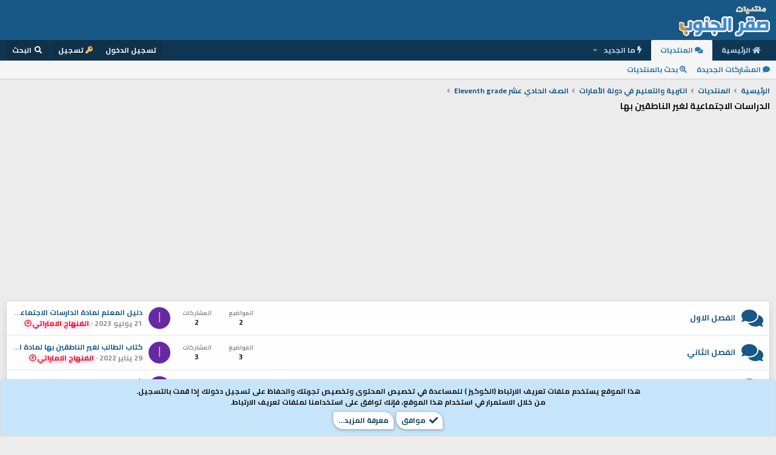

--- FILE ---
content_type: text/html; charset=utf-8
request_url: http://www.jnob-jo.com/xf/forums/1302/
body_size: 9091
content:
<!DOCTYPE html>

  <script async src="https://pagead2.googlesyndication.com/pagead/js/adsbygoogle.js?client=ca-pub-0374090706845064"
       crossorigin="anonymous"></script>
  <script>
    (adsbygoogle = window.adsbygoogle || []).push({
      google_ad_client: "ca-pub-0374090706845064",
      enable_page_level_ads: true
    });
  </script>

<html id="XF" lang="ar-AR" dir="RTL"
	data-app="public"
	data-template="forum_view"
	data-container-key="node-1302"
	data-content-key=""
	data-logged-in="false"
	data-cookie-prefix="xf_"
	data-csrf="1769774895,b5bf33606829a1def6d85a5798d2a29d"
	class="has-no-js template-forum_view"
	>
<head>
	 <link href="https://fonts.googleapis.com/css?family=Cairo:700&display=swap&subset=arabic,latin-ext" rel="stylesheet">
	<meta charset="utf-8" />
	<meta http-equiv="X-UA-Compatible" content="IE=Edge" />
	<meta name="viewport" content="width=device-width, initial-scale=1, viewport-fit=cover">

	
	
	

	
	<title>الصف الحادي عشر Eleventh grade | منتديات صقر الجنوب التعليمية</title>


	<link rel="manifest" href="/xf/webmanifest.php">
	
		<meta name="theme-color" content="#185886" />
	

	<meta name="apple-mobile-web-app-title" content="صقر الجنوب">
	
		<link rel="apple-touch-icon" href="/xf/data/assets/logo/coins.png">
	

	
		
        <meta name="description" content="استعرض الفئات التعليمية في منتديات الدراسات الاجتماعية لغير الناطقين بها على منتديات صقر الجنوب التعليمي. اكتشف مناهج وموارد تعليمية محدثة تساعدك في تعزيز معرفتك في مجال منتديات صقر الجنوب." />
        <meta property="og:description" content="استعرض الفئات التعليمية في منتديات الدراسات الاجتماعية لغير الناطقين بها على منتديات صقر الجنوب التعليمي. اكتشف مناهج وموارد تعليمية محدثة تساعدك في تعزيز معرفتك في مجال منتديات صقر الجنوب." />
        <meta property="twitter:description" content="استعرض الفئات التعليمية في منتديات الدراسات الاجتماعية لغير الناطقين بها على منتديات صقر الجنوب التعليمي. اكتشف مناهج وموارد تعليمية محدثة تساعدك في تعزيز معرفتك في مجال منتديات صقر الجنوب." />
    
	
		<link rel="canonical" href="https://www.jnob-jo.com/xf/forums/1302/" />
	
		<link rel="alternate" type="application/rss+xml" title="تغذية RSS لـ الدراسات الاجتماعية لغير الناطقين بها" href="/xf/forums/1302/index.rss" />
	

	
		
	
	
	<meta property="og:site_name" content="منتديات صقر الجنوب" />


	
	
		
	
	
	<meta property="og:type" content="website" />


	
	
		
	
	
	
		<meta property="og:title" content="الصف الحادي عشر Eleventh grade | منتديات صقر الجنوب التعليمية" />
		<meta property="twitter:title" content="الصف الحادي عشر Eleventh grade | منتديات صقر الجنوب التعليمية" />
	


	
	
	
		
	
	
	<meta property="og:url" content="http://www.jnob-jo.com/xf/forums/1302/" />


	
	

	
	

	


	<link rel="preload" href="/xf/styles/fonts/fa/fa-solid-900.woff2?_v=5.15.3" as="font" type="font/woff2" crossorigin="anonymous" />



<link rel="preload" href="/xf/styles/fonts/fa/fa-brands-400.woff2?_v=5.15.3" as="font" type="font/woff2" crossorigin="anonymous" />

	<link rel="stylesheet" href="/xf/css.php?css=public%3Anormalize.css%2Cpublic%3Afa.css%2Cpublic%3Acore.less%2Cpublic%3Aapp.less&amp;s=193&amp;l=3&amp;d=1769676651&amp;k=04da0994f48851646e358fa8c6ac096d04b0487e" />

	<link rel="stylesheet" href="/xf/css.php?css=public%3Anode_list.less%2Cpublic%3Anotices.less%2Cpublic%3Astructured_list.less%2Cpublic%3Aextra.less&amp;s=193&amp;l=3&amp;d=1769676651&amp;k=c1cbf1fde7a8db331aaa7fb7d1790e63dffe47c2" />

	
		<script src="https://cdnjs.jnob-jo.com/xf/preamble.min.js?_v=56fa86e9"></script>
	


	
	

 

	
	
	
	
		
			
		
			
		
			
		
			
		
			
		
			
		
			
		
			
		
			
		
			
		
			
		
			
		
			
		
			
		
			
		
			
		
			
		
			
		
			
		
			
		
			
		
			
		
			
		
			
		
			
		
			
		
			
		
		
			
			
			
				
					
				
			
			
			
				<script async src="https://pagead2.googlesyndication.com/pagead/js/adsbygoogle.js?client=pub-0374090706845064" crossorigin="anonymous"></script>
			
		
	


</head>

<body data-template="forum_view">

<div class="p-pageWrapper" id="top">





<header class="p-header" id="header">
	<div class="p-header-inner">
		<div class="p-header-content">

			<div class="p-header-logo p-header-logo--image">
				<a href="https://www.jnob-jo.com/xf">
					<img src="https://cdndata.jnob-jo.com/assets/logo/xenforo-logo.gif" srcset="" alt="منتديات صقر الجنوب"
						width="" height="" />
				</a>
			</div>

			
		</div>
	</div>
</header>





	<div class="p-navSticky p-navSticky--all" data-xf-init="sticky-header">
		
	<nav class="p-nav">
		<div class="p-nav-inner">
			<a class="p-nav-menuTrigger" data-xf-click="off-canvas" data-menu=".js-headerOffCanvasMenu" role="button" tabindex="0">
				<i aria-hidden="true"></i>
				<span class="p-nav-menuText">قائمة</span>
			</a>

			<div class="p-nav-smallLogo">
				<a href="https://www.jnob-jo.com/xf">
					<img src="https://cdndata.jnob-jo.com/assets/logo/xenforo-logo.gif" srcset="" alt="منتديات صقر الجنوب"
						width="" height="" />
				</a>
			</div>

			<div class="p-nav-scroller hScroller" data-xf-init="h-scroller" data-auto-scroll=".p-navEl.is-selected">
				<div class="hScroller-scroll">
					<ul class="p-nav-list js-offCanvasNavSource">
					
						<li>
							
	<div class="p-navEl " >
		

			
	
	<a href="https://www.jnob-jo.com/xf"
		class="p-navEl-link "
		
		data-xf-key="1"
		data-nav-id="home">الرئيسية</a>


			

		
		
	</div>

						</li>
					
						<li>
							
	<div class="p-navEl is-selected" data-has-children="true">
		

			
	
	<a href="/xf/"
		class="p-navEl-link p-navEl-link--splitMenu "
		
		
		data-nav-id="forums">المنتديات</a>


			<a data-xf-key="2"
				data-xf-click="menu"
				data-menu-pos-ref="< .p-navEl"
				class="p-navEl-splitTrigger"
				role="button"
				tabindex="0"
				aria-label="التبديل موسع"
				aria-expanded="false"
				aria-haspopup="true"></a>

		
		
			<div class="menu menu--structural" data-menu="menu" aria-hidden="true">
				<div class="menu-content">
					
						
	
	
	<a href="/xf/whats-new/posts/"
		class="menu-linkRow u-indentDepth0 js-offCanvasCopy "
		
		
		data-nav-id="newPosts">المشاركات الجديدة</a>

	

					
						
	
	
	<a href="/xf/search/?type=post"
		class="menu-linkRow u-indentDepth0 js-offCanvasCopy "
		
		
		data-nav-id="searchForums">بحث بالمنتديات</a>

	

					
				</div>
			</div>
		
	</div>

						</li>
					
						<li>
							
	<div class="p-navEl " data-has-children="true">
		

			
	
	<a href="/xf/whats-new/"
		class="p-navEl-link p-navEl-link--splitMenu "
		
		
		data-nav-id="whatsNew">ما الجديد</a>


			<a data-xf-key="3"
				data-xf-click="menu"
				data-menu-pos-ref="< .p-navEl"
				class="p-navEl-splitTrigger"
				role="button"
				tabindex="0"
				aria-label="التبديل موسع"
				aria-expanded="false"
				aria-haspopup="true"></a>

		
		
			<div class="menu menu--structural" data-menu="menu" aria-hidden="true">
				<div class="menu-content">
					
						
	
	
	<a href="/xf/whats-new/posts/"
		class="menu-linkRow u-indentDepth0 js-offCanvasCopy "
		 rel="nofollow"
		
		data-nav-id="whatsNewPosts">المشاركات الجديدة</a>

	

					
						
	
	
	<a href="/xf/whats-new/latest-activity"
		class="menu-linkRow u-indentDepth0 js-offCanvasCopy "
		 rel="nofollow"
		
		data-nav-id="latestActivity">آخر النشاطات</a>

	

					
				</div>
			</div>
		
	</div>

						</li>
					
					</ul>
				</div>
			</div>

			<div class="p-nav-opposite">
				<div class="p-navgroup p-account p-navgroup--guest">
					
						<a href="/xf/login/" class="p-navgroup-link p-navgroup-link--textual p-navgroup-link--logIn"
							data-xf-click="overlay" data-follow-redirects="on">
							<span class="p-navgroup-linkText">تسجيل الدخول</span>
						</a>
						
							<a href="/xf/register/" class="p-navgroup-link p-navgroup-link--textual p-navgroup-link--register"
								data-xf-click="overlay" data-follow-redirects="on">
								<span class="p-navgroup-linkText">تسجيل</span>
							</a>
						
					
				</div>

				<div class="p-navgroup p-discovery">
					<a href="/xf/whats-new/"
						class="p-navgroup-link p-navgroup-link--iconic p-navgroup-link--whatsnew"
						aria-label="ما الجديد"
						title="ما الجديد">
						<i aria-hidden="true"></i>
						<span class="p-navgroup-linkText">ما الجديد</span>
					</a>

					
						<a href="/xf/search/"
							class="p-navgroup-link p-navgroup-link--iconic p-navgroup-link--search"
							data-xf-click="menu"
							data-xf-key="/"
							aria-label="البحث"
							aria-expanded="false"
							aria-haspopup="true"
							title="البحث">
							<i aria-hidden="true"></i>
							<span class="p-navgroup-linkText">البحث</span>
						</a>
						<div class="menu menu--structural menu--wide" data-menu="menu" aria-hidden="true">
							<form action="/xf/search/search" method="post"
								class="menu-content"
								data-xf-init="quick-search">

								<h3 class="menu-header">البحث</h3>
								
								<div class="menu-row">
									
										<div class="inputGroup inputGroup--joined">
											<input type="text" class="input" name="keywords" placeholder="البحث…" aria-label="البحث" data-menu-autofocus="true" />
											
			<select name="constraints" class="js-quickSearch-constraint input" aria-label="البحث ضمن">
				<option value="">في كل مكان</option>
<option value="{&quot;search_type&quot;:&quot;post&quot;}">المواضيع</option>
<option value="{&quot;search_type&quot;:&quot;post&quot;,&quot;c&quot;:{&quot;nodes&quot;:[1302],&quot;child_nodes&quot;:1}}">هذا المنتدى</option>

			</select>
		
										</div>
									
								</div>

								
								<div class="menu-row">
									<label class="iconic"><input type="checkbox"  name="c[title_only]" value="1" /><i aria-hidden="true"></i><span class="iconic-label">بحث بالعناوين فقط

												
													<span tabindex="0" role="button"
														data-xf-init="tooltip" data-trigger="hover focus click" title="سيتم أيضا البحث في الوسوم">

														<i class="fa--xf far fa-question-circle u-muted u-smaller" aria-hidden="true"></i>
													</span></span></label>

								</div>
								
								<div class="menu-row">
									<div class="inputGroup">
										<span class="inputGroup-text" id="ctrl_search_menu_by_member">بواسطة:</span>
										<input type="text" class="input" name="c[users]" data-xf-init="auto-complete" placeholder="العضو" aria-labelledby="ctrl_search_menu_by_member" />
									</div>
								</div>
								<div class="menu-footer">
									<span class="menu-footer-controls">
										<button type="submit" class="button--primary button button--icon button--icon--search"><span class="button-text">بحث</span></button>
										<a href="/xf/search/" class="button"><span class="button-text">بحث متقدم…</span></a>
									</span>
								</div>

								<input type="hidden" name="_xfToken" value="1769774895,b5bf33606829a1def6d85a5798d2a29d" />
							</form>
						</div>
					
				</div>
			</div>
		</div>
	</nav>

		
	
		<div class="p-sectionLinks">
			<div class="p-sectionLinks-inner hScroller" data-xf-init="h-scroller">
				<div class="hScroller-scroll">
					<ul class="p-sectionLinks-list">
					
						<li>
							
	<div class="p-navEl " >
		

			
	
	<a href="/xf/whats-new/posts/"
		class="p-navEl-link "
		
		data-xf-key="alt+1"
		data-nav-id="newPosts">المشاركات الجديدة</a>


			

		
		
	</div>

						</li>
					
						<li>
							
	<div class="p-navEl " >
		

			
	
	<a href="/xf/search/?type=post"
		class="p-navEl-link "
		
		data-xf-key="alt+2"
		data-nav-id="searchForums">بحث بالمنتديات</a>


			

		
		
	</div>

						</li>
					
					</ul>
				</div>
			</div>
		</div>
	

	</div>


<div class="offCanvasMenu offCanvasMenu--nav js-headerOffCanvasMenu" data-menu="menu" aria-hidden="true" data-ocm-builder="navigation">
	<div class="offCanvasMenu-backdrop" data-menu-close="true"></div>
	<div class="offCanvasMenu-content">
		<div class="offCanvasMenu-header">
			قائمة
			<a class="offCanvasMenu-closer" data-menu-close="true" role="button" tabindex="0" aria-label="إغلاق"></a>
		</div>
		
			<div class="p-offCanvasRegisterLink">
				<div class="offCanvasMenu-linkHolder">
					<a href="/xf/login/" class="offCanvasMenu-link" data-xf-click="overlay" data-menu-close="true">
						تسجيل الدخول
					</a>
				</div>
				<hr class="offCanvasMenu-separator" />
				
					<div class="offCanvasMenu-linkHolder">
						<a href="/xf/register/" class="offCanvasMenu-link" data-xf-click="overlay" data-menu-close="true">
							تسجيل
						</a>
					</div>
					<hr class="offCanvasMenu-separator" />
				
			</div>
		
		<div class="js-offCanvasNavTarget"></div>
		<div class="offCanvasMenu-installBanner js-installPromptContainer" style="display: none;" data-xf-init="install-prompt">
			<div class="offCanvasMenu-installBanner-header">تثبيت التطبيق</div>
			<button type="button" class="js-installPromptButton button"><span class="button-text">تثبيت</span></button>
		</div>
	</div>
</div>

<div class="p-body">
	<div class="p-body-inner">
		<!--XF:EXTRA_OUTPUT-->

		

		

		
		
	
		<ul class="p-breadcrumbs "
			itemscope itemtype="https://schema.org/BreadcrumbList">
		
			

			
			
				
				
	<li itemprop="itemListElement" itemscope itemtype="https://schema.org/ListItem">
		<a href="https://www.jnob-jo.com/xf" itemprop="item">
			<span itemprop="name">الرئيسية</span>
		</a>
		<meta itemprop="position" content="1" />
	</li>

			

			
				
				
	<li itemprop="itemListElement" itemscope itemtype="https://schema.org/ListItem">
		<a href="/xf/" itemprop="item">
			<span itemprop="name">المنتديات</span>
		</a>
		<meta itemprop="position" content="2" />
	</li>

			
			
				
				
	<li itemprop="itemListElement" itemscope itemtype="https://schema.org/ListItem">
		<a href="/xf/#altrbi-ualtylim-fi-dul-al-marat.954" itemprop="item">
			<span itemprop="name">التربية والتعليم في دولة الأمارات</span>
		</a>
		<meta itemprop="position" content="3" />
	</li>

			
				
				
	<li itemprop="itemListElement" itemscope itemtype="https://schema.org/ListItem">
		<a href="/xf/forums/1257/" itemprop="item">
			<span itemprop="name">الصف الحادي عشر Eleventh grade</span>
		</a>
		<meta itemprop="position" content="4" />
	</li>

			

		
		</ul>
	

		

		
	<noscript><div class="blockMessage blockMessage--important blockMessage--iconic u-noJsOnly">تم تعطيل الجافا سكربت. للحصول على تجربة أفضل، الرجاء تمكين الجافا سكربت في المتصفح الخاص بك قبل المتابعة.</div></noscript>

		
	<div class="blockMessage blockMessage--important blockMessage--iconic js-browserWarning" style="display: none">أنت تستخدم أحد المتصفحات القديمة. قد لا يتم عرض هذا الموقع أو المواقع الأخرى بشكل صحيح.<br />يجب عليك ترقية متصفحك أو استخدام <a href="https://www.google.com/chrome/" target="_blank" rel="noopener">أحد المتصفحات البديلة</a>.</div>


		
			<div class="p-body-header">
			
				
					<div class="p-title ">
					
						
							<h1 class="p-title-value">الدراسات الاجتماعية لغير الناطقين بها</h1>
						
						
					
					</div>
				

				
			
			</div>
		

		<div class="p-body-main  ">
			
			<div class="p-body-contentCol"></div>
			

			

			<div class="p-body-content">
				
				<div class="p-body-pageContent">


  <div style="text-align:center; margin: 10px 0;">
    <ins class="adsbygoogle"
         style="display:block"
         data-ad-client="ca-pub-0374090706845064"
         data-ad-slot="1234567890"
         data-ad-format="auto"
         data-full-width-responsive="true"></ins>
    <script>
         (adsbygoogle = window.adsbygoogle || []).push({});
    </script>
  </div>





	






	



	
	
	






	

	
		
	










	
	<div class="block">
		<div class="block-container">
			<div class="block-body">
				
	
	
		
	
	
	
		
	

	<div class="node node--id1303 node--depth2 node--forum node--read">
		<div class="node-body">
			<span class="node-icon" aria-hidden="true">
				<i class="fa--xf fas fa-comments" aria-hidden="true"></i>
			</span>
			<div class="node-main js-nodeMain">
				

				
				<h3 class="node-title">
					<a href="/xf/forums/1303/" data-xf-init="" data-shortcut="node-description">الفصل الاول</a>
				</h3>
				

				<div class="node-meta">
					
						<div class="node-statsMeta">
							<dl class="pairs pairs--inline">
								<dt>المواضيع</dt>
								<dd>2</dd>
							</dl>
							<dl class="pairs pairs--inline">
								<dt>المشاركات</dt>
								<dd>2</dd>
							</dl>
						</div>
					

					
						
	
	

					
				</div>

				

				
			</div>

			
				<div class="node-stats">
					<dl class="pairs pairs--rows">
						<dt>المواضيع</dt>
						<dd>2</dd>
					</dl>
					<dl class="pairs pairs--rows">
						<dt>المشاركات</dt>
						<dd>2</dd>
					</dl>
				</div>
			

			<div class="node-extra">
				
					<div class="node-extra-icon">
						
							<a href="/xf/members/11/" class="avatar avatar--xs avatar--default avatar--default--dynamic" data-user-id="11" data-xf-init="member-tooltip" style="background-color: #6629a3; color: #bf99e6">
			<span class="avatar-u11-s" role="img" aria-label="المنهاج الاماراتي">ا</span> 
		</a>
						
					</div>
					<div class="node-extra-row">
						
							<a href="/xf/threads/90709/post-891284" class="node-extra-title" title="دليل المعلم لمادة الدارسات الاجتماعية لغير الناطقين بها الصف الحادي عشر الفصل الأول المنهاج الاماراتي 2021-2022">دليل المعلم لمادة الدارسات الاجتماعية لغير الناطقين بها الصف الحادي عشر الفصل الأول المنهاج الاماراتي 2021-2022</a>
						
					</div>
					<div class="node-extra-row">
						<ul class="listInline listInline--bullet">
							<li><time  class="node-extra-date u-dt" dir="auto" datetime="2023-07-21T17:49:02+0100" data-time="1689958142" data-date-string="21 يوليو 2023" data-time-string="17:49" title="21 يوليو 2023 في 17:49">21 يوليو 2023</time></li>
							
								
	<li class="node-extra-user"><a href="/xf/members/11/" class="username " dir="auto" data-user-id="11" data-xf-init="member-tooltip"><span class="username--style3">المنهاج الاماراتي<i class="fa--xf fa-fw far fa-badge-check" data-offsetx="-8" data-xf-init="tooltip" data-original-title="المنهاج الاماراتي is verified member." ></i></span></a></li>

							
						</ul>
					</div>
				
			</div>
		</div>
	</div>

	


	

	
		
	
	
	
		
	

	<div class="node node--id1304 node--depth2 node--forum node--read">
		<div class="node-body">
			<span class="node-icon" aria-hidden="true">
				<i class="fa--xf fas fa-comments" aria-hidden="true"></i>
			</span>
			<div class="node-main js-nodeMain">
				

				
				<h3 class="node-title">
					<a href="/xf/forums/1304/" data-xf-init="" data-shortcut="node-description">الفصل الثاني</a>
				</h3>
				

				<div class="node-meta">
					
						<div class="node-statsMeta">
							<dl class="pairs pairs--inline">
								<dt>المواضيع</dt>
								<dd>3</dd>
							</dl>
							<dl class="pairs pairs--inline">
								<dt>المشاركات</dt>
								<dd>3</dd>
							</dl>
						</div>
					

					
						
	
	

					
				</div>

				

				
			</div>

			
				<div class="node-stats">
					<dl class="pairs pairs--rows">
						<dt>المواضيع</dt>
						<dd>3</dd>
					</dl>
					<dl class="pairs pairs--rows">
						<dt>المشاركات</dt>
						<dd>3</dd>
					</dl>
				</div>
			

			<div class="node-extra">
				
					<div class="node-extra-icon">
						
							<a href="/xf/members/11/" class="avatar avatar--xs avatar--default avatar--default--dynamic" data-user-id="11" data-xf-init="member-tooltip" style="background-color: #6629a3; color: #bf99e6">
			<span class="avatar-u11-s" role="img" aria-label="المنهاج الاماراتي">ا</span> 
		</a>
						
					</div>
					<div class="node-extra-row">
						
							<a href="/xf/threads/82989/post-862693" class="node-extra-title" title="كتاب الطالب لغير الناطقين بها لمادة الدارسات Moral Social &amp; Cultural Studies الصف الحادي عشر الفصل ا">كتاب الطالب لغير الناطقين بها لمادة الدارسات Moral Social &amp; Cultural Studies الصف الحادي عشر الفصل ا</a>
						
					</div>
					<div class="node-extra-row">
						<ul class="listInline listInline--bullet">
							<li><time  class="node-extra-date u-dt" dir="auto" datetime="2022-01-29T13:20:29+0000" data-time="1643462429" data-date-string="29 يناير 2022" data-time-string="13:20" title="29 يناير 2022 في 13:20">29 يناير 2022</time></li>
							
								
	<li class="node-extra-user"><a href="/xf/members/11/" class="username " dir="auto" data-user-id="11" data-xf-init="member-tooltip"><span class="username--style3">المنهاج الاماراتي<i class="fa--xf fa-fw far fa-badge-check" data-offsetx="-8" data-xf-init="tooltip" data-original-title="المنهاج الاماراتي is verified member." ></i></span></a></li>

							
						</ul>
					</div>
				
			</div>
		</div>
	</div>

	


	

	
		
	
	
	
		
	

	<div class="node node--id1305 node--depth2 node--forum node--read">
		<div class="node-body">
			<span class="node-icon" aria-hidden="true">
				<i class="fa--xf fas fa-comments" aria-hidden="true"></i>
			</span>
			<div class="node-main js-nodeMain">
				

				
				<h3 class="node-title">
					<a href="/xf/forums/1305/" data-xf-init="" data-shortcut="node-description">الفصل الثالث</a>
				</h3>
				

				<div class="node-meta">
					
						<div class="node-statsMeta">
							<dl class="pairs pairs--inline">
								<dt>المواضيع</dt>
								<dd>1</dd>
							</dl>
							<dl class="pairs pairs--inline">
								<dt>المشاركات</dt>
								<dd>1</dd>
							</dl>
						</div>
					

					
						
	
	

					
				</div>

				

				
			</div>

			
				<div class="node-stats">
					<dl class="pairs pairs--rows">
						<dt>المواضيع</dt>
						<dd>1</dd>
					</dl>
					<dl class="pairs pairs--rows">
						<dt>المشاركات</dt>
						<dd>1</dd>
					</dl>
				</div>
			

			<div class="node-extra">
				
					<div class="node-extra-icon">
						
							<a href="/xf/members/11/" class="avatar avatar--xs avatar--default avatar--default--dynamic" data-user-id="11" data-xf-init="member-tooltip" style="background-color: #6629a3; color: #bf99e6">
			<span class="avatar-u11-s" role="img" aria-label="المنهاج الاماراتي">ا</span> 
		</a>
						
					</div>
					<div class="node-extra-row">
						
							<a href="/xf/threads/78598/post-857783" class="node-extra-title" title="كتاب الطالب لمادة الدارسات الاجتماعية لغير الناطقين بها الصف الحادي عشر الفصل الثالث">كتاب الطالب لمادة الدارسات الاجتماعية لغير الناطقين بها الصف الحادي عشر الفصل الثالث</a>
						
					</div>
					<div class="node-extra-row">
						<ul class="listInline listInline--bullet">
							<li><time  class="node-extra-date u-dt" dir="auto" datetime="2020-04-10T19:09:12+0100" data-time="1586542152" data-date-string="10 أبريل 2020" data-time-string="19:09" title="10 أبريل 2020 في 19:09">10 أبريل 2020</time></li>
							
								
	<li class="node-extra-user"><a href="/xf/members/11/" class="username " dir="auto" data-user-id="11" data-xf-init="member-tooltip"><span class="username--style3">المنهاج الاماراتي<i class="fa--xf fa-fw far fa-badge-check" data-offsetx="-8" data-xf-init="tooltip" data-original-title="المنهاج الاماراتي is verified member." ></i></span></a></li>

							
						</ul>
					</div>
				
			</div>
		</div>
	</div>

	


	

	

			</div>
		</div>
	</div>
	








<div class="block " data-xf-init="" data-type="thread" data-href="/xf/inline-mod/">

	<div class="block-outer"></div>

	<div class="block-container">

		
			<div class="block-filterBar">
				<div class="filterBar">
					

					<a class="filterBar-menuTrigger" data-xf-click="menu" role="button" tabindex="0" aria-expanded="false" aria-haspopup="true">تصفيات</a>
					<div class="menu menu--wide" data-menu="menu" aria-hidden="true"
						data-href="/xf/forums/1302/filters"
						data-load-target=".js-filterMenuBody">
						<div class="menu-content">
							<h4 class="menu-header">عرض فقط:</h4>
							<div class="js-filterMenuBody">
								<div class="menu-row">جار التحميل…</div>
							</div>
						</div>
					</div>
				</div>
			</div>
		

		

		<div class="block-body">
			
				<div class="structItemContainer">
					

	

	



					
						<div class="structItemContainer-group js-threadList">
							
								<div class="structItem js-emptyThreadList">
									<div class="structItem-cell">لا توجد مواضيع في هذا المنتدى.</div>
								</div>
							
						</div>
					
				</div>
			
		</div>
	</div>

	<div class="block-outer block-outer--after">
		
		
		
			<div class="block-outer-opposite">
				
					<a href="/xf/login/" class="button--link button" data-xf-click="overlay"><span class="button-text">
						يجب تسجيل الدخول أو التسجيل كي تتمكن من النشر هنا.
					</span></a>
				
			</div>
		
	</div>
</div>








</div>
				

				
			</div>

			
		</div>

		
		
	
		<ul class="p-breadcrumbs p-breadcrumbs--bottom"
			itemscope itemtype="https://schema.org/BreadcrumbList">
		
			

			
			
				
				
	<li itemprop="itemListElement" itemscope itemtype="https://schema.org/ListItem">
		<a href="https://www.jnob-jo.com/xf" itemprop="item">
			<span itemprop="name">الرئيسية</span>
		</a>
		<meta itemprop="position" content="1" />
	</li>

			

			
				
				
	<li itemprop="itemListElement" itemscope itemtype="https://schema.org/ListItem">
		<a href="/xf/" itemprop="item">
			<span itemprop="name">المنتديات</span>
		</a>
		<meta itemprop="position" content="2" />
	</li>

			
			
				
				
	<li itemprop="itemListElement" itemscope itemtype="https://schema.org/ListItem">
		<a href="/xf/#altrbi-ualtylim-fi-dul-al-marat.954" itemprop="item">
			<span itemprop="name">التربية والتعليم في دولة الأمارات</span>
		</a>
		<meta itemprop="position" content="3" />
	</li>

			
				
				
	<li itemprop="itemListElement" itemscope itemtype="https://schema.org/ListItem">
		<a href="/xf/forums/1257/" itemprop="item">
			<span itemprop="name">الصف الحادي عشر Eleventh grade</span>
		</a>
		<meta itemprop="position" content="4" />
	</li>

			

		
		</ul>
	

		
		
	<footer class="p-footer" id="footer">
	<div class="p-footer-inner">
		<div class="p-footer-row">
			
			<div class="p-footer-row-opposite">
				<ul class="p-footer-linkList">
					
						
							<li><a href="/xf/misc/contact" data-xf-click="overlay">إتصل بنا</a></li>
						
					

					
						<li><a href="/xf/help/terms/">الشروط والقوانين</a></li>
					

					
						<li><a href="/xf/help/privacy-policy/">سياسة الخصوصية</a></li>
					

					
						<li><a href="/xf/help/">مساعدة</a></li>
					

					
						<li><a href="https://www.jnob-jo.com/xf">الرئيسية</a></li>
					

					<li><a href="/xf/forums/-/index.rss" target="_blank" class="p-footer-rssLink" title="RSS"><span aria-hidden="true"><i class="fa--xf fas fa-rss" aria-hidden="true"></i><span class="u-srOnly">RSS</span></span></a></li>
				</ul>
			</div>
		</div>

		
		
		
	</div>
</footer>
<script async src="https://pagead2.googlesyndication.com/pagead/js/adsbygoogle.js?client=ca-pub-0374090706845064"
     crossorigin="anonymous"></script>
</div> <!-- closing p-pageWrapper -->

<div class="u-bottomFixer js-bottomFixTarget">
	
	
		
	
		
		
		

		<ul class="notices notices--bottom_fixer  js-notices"
			data-xf-init="notices"
			data-type="bottom_fixer"
			data-scroll-interval="6">

			
				
	<li class="notice js-notice notice--primary notice--cookie"
		data-notice-id="-1"
		data-delay-duration="0"
		data-display-duration="0"
		data-auto-dismiss="0"
		data-visibility="">

		
		<div class="notice-content">
			
			<div class="u-alignCenter">
	هذا الموقع يستخدم ملفات تعريف الارتباط (الكوكيز ) للمساعدة في تخصيص المحتوى وتخصيص تجربتك والحفاظ على تسجيل دخولك إذا قمت بالتسجيل.<br />
من خلال الاستمرار في استخدام هذا الموقع، فإنك توافق على استخدامنا لملفات تعريف الارتباط.
</div>

<div class="u-inputSpacer u-alignCenter">
	<a href="/xf/account/dismiss-notice" class="js-noticeDismiss button--notice button button--icon button--icon--confirm"><span class="button-text">موافق</span></a>
	<a href="/xf/help/cookies" class="button--notice button"><span class="button-text">معرفة المزيد…</span></a>
</div>
		</div>
	</li>

			
		</ul>
	

	
</div>


	<div class="u-scrollButtons js-scrollButtons" data-trigger-type="up">
		<a href="#top" class="button--scroll button" data-xf-click="scroll-to"><span class="button-text"><i class="fa--xf fas fa-arrow-up" aria-hidden="true"></i><span class="u-srOnly">أعلى</span></span></a>
		
	</div>



	<script src="https://cdnjs.jnob-jo.com/vendor/jquery/jquery-3.5.1.min.js?_v=56fa86e9"></script>
	<script src="https://cdnjs.jnob-jo.com/vendor/vendor-compiled.js?_v=56fa86e9"></script>
	<script src="https://cdnjs.jnob-jo.com/xf/core-compiled.js?_v=56fa86e9"></script>
	<script src="https://cdnjs.jnob-jo.com/xf/notice.min.js?_v=56fa86e9"></script>
<script src="https://cdnjs.jnob-jo.com/foroagency/coloredusername/index.js?_v=56fa86e9"></script>

	<script>
		jQuery.extend(true, XF.config, {
			// 
			userId: 0,
			enablePush: false,
			pushAppServerKey: '',
			url: {
				fullBase: 'http://www.jnob-jo.com/xf/',
				basePath: '/xf/',
				css: '/xf/css.php?css=__SENTINEL__&s=193&l=3&d=1769676651',
				keepAlive: '/xf/login/keep-alive'
			},
			cookie: {
				path: '/',
				domain: '',
				prefix: 'xf_',
				secure: false
			},
			cacheKey: 'a30de120628d856f933e0265422fa7ad',
			csrf: '1769774895,b5bf33606829a1def6d85a5798d2a29d',
			js: {"https:\/\/cdnjs.jnob-jo.com\/xf\/notice.min.js?_v=56fa86e9":true,"https:\/\/cdnjs.jnob-jo.com\/foroagency\/coloredusername\/index.js?_v=56fa86e9":true},
			css: {"public:node_list.less":true,"public:notices.less":true,"public:structured_list.less":true,"public:extra.less":true},
			time: {
				now: 1769774895,
				today: 1769731200,
				todayDow: 5,
				tomorrow: 1769817600,
				yesterday: 1769644800,
				week: 1769212800
			},
			borderSizeFeature: '3px',
			fontAwesomeWeight: 's',
			enableRtnProtect: true,
			
			enableFormSubmitSticky: true,
			uploadMaxFilesize: 262144000,
			allowedVideoExtensions: ["m4v","mov","mp4","mp4v","mpeg","mpg","ogv","webm"],
			allowedAudioExtensions: ["mp3","opus","ogg","wav"],
			shortcodeToEmoji: true,
			visitorCounts: {
				conversations_unread: '0',
				alerts_unviewed: '0',
				total_unread: '0',
				title_count: true,
				icon_indicator: true
			},
			jsState: {},
			publicMetadataLogoUrl: '',
			publicPushBadgeUrl: 'http://www.jnob-jo.com/xf/styles/default/xenforo/bell.png'
		});

		jQuery.extend(XF.phrases, {
			// 
			date_x_at_time_y: "{date} في {time}",
			day_x_at_time_y:  "{day} في {time}",
			yesterday_at_x:   "الأمس في {time}",
			x_minutes_ago:    "منذ {minutes} دقيقة",
			one_minute_ago:   "منذ 1 دقيقة",
			a_moment_ago:     "منذ لحظة",
			today_at_x:       "اليوم في {time}",
			in_a_moment:      "في لحظة",
			in_a_minute:      "في دقيقة",
			in_x_minutes:     "في {minutes} دقائق",
			later_today_at_x: "في وقت لاحق اليوم في {time}",
			tomorrow_at_x:    "غدا في {time}",

			day0: "الأحد",
			day1: "الإثنين",
			day2: "الثلاثاء",
			day3: "الأربعاء",
			day4: "الخميس",
			day5: "الجمعة",
			day6: "السبت",

			dayShort0: "ح",
			dayShort1: "ن",
			dayShort2: "ث",
			dayShort3: "ر",
			dayShort4: "خ",
			dayShort5: "ج",
			dayShort6: "س",

			month0: "يناير",
			month1: "فبراير",
			month2: "مارس",
			month3: "أبريل",
			month4: "مايو",
			month5: "يونيو",
			month6: "يوليو",
			month7: "أغسطس",
			month8: "سبتمبر",
			month9: "أكتوبر",
			month10: "نوفمبر",
			month11: "ديسمبر",

			active_user_changed_reload_page: "قد تغير نشاط المستخدم. للتحديث أعد تحميل الصفحة.",
			server_did_not_respond_in_time_try_again: "الخادم لم يستجب في الوقت المناسب. يرجى المحاولة مرة أخرى.",
			oops_we_ran_into_some_problems: "عذراً! واجهنا بعض المشاكل.",
			oops_we_ran_into_some_problems_more_details_console: "عذراً! واجهنا بعض المشاكل. الرجاء المحاولة مرة أخرى لاحقاً. قد تكون المزيد من تفاصيل الخطأ في وحدة تحكم المتصفح.",
			file_too_large_to_upload: "الملف كبير جدا بحيث لا يمكن تحميله.",
			uploaded_file_is_too_large_for_server_to_process: "الملف الذي تم تحميله كبير جدا بحيث يتعذر على الخادم معالجته.",
			files_being_uploaded_are_you_sure: "لا تزال الملفات قيد التحميل. هل تريد بالتأكيد إرسال هذا النموذج؟",
			attach: "إرفاق ملفات",
			rich_text_box: "مربع نص منسق",
			close: "إغلاق",
			link_copied_to_clipboard: "تم نسخ الرابط إلى الحافظة.",
			text_copied_to_clipboard: "تم نسخ النص إلى الحافظة.",
			loading: "جار التحميل…",
			you_have_exceeded_maximum_number_of_selectable_items: "لقد تجاوزت الحد الأقصى لعدد العناصر القابلة للتحديد.",

			processing: "معالجة",
			'processing...': "معالجة…",

			showing_x_of_y_items: "يتم عرض {count} من العناصر الـ {total}",
			showing_all_items: "عرض كافة العناصر",
			no_items_to_display: "لا توجد عناصر لعرضها",

			number_button_up: "زيادة",
			number_button_down: "تخفيض",

			push_enable_notification_title: "تم تمكين الإشعارات بنجاح على منتديات صقر الجنوب",
			push_enable_notification_body: "شكرا لك لتمكين الإشعارات!"
		});
	</script>

	<form style="display:none" hidden="hidden">
		<input type="text" name="_xfClientLoadTime" value="" id="_xfClientLoadTime" title="_xfClientLoadTime" tabindex="-1" />
	</form>

	





	
	<script type='text/javascript' src='https://platform-api.sharethis.com/js/sharethis.js#property=665bb3165fac540019b863a2&product=sop' async='async'></script>

	
<script defer src="https://static.cloudflareinsights.com/beacon.min.js/vcd15cbe7772f49c399c6a5babf22c1241717689176015" integrity="sha512-ZpsOmlRQV6y907TI0dKBHq9Md29nnaEIPlkf84rnaERnq6zvWvPUqr2ft8M1aS28oN72PdrCzSjY4U6VaAw1EQ==" data-cf-beacon='{"version":"2024.11.0","token":"6fad595081d740058ae71e27554d5f39","r":1,"server_timing":{"name":{"cfCacheStatus":true,"cfEdge":true,"cfExtPri":true,"cfL4":true,"cfOrigin":true,"cfSpeedBrain":true},"location_startswith":null}}' crossorigin="anonymous"></script>
</html>











--- FILE ---
content_type: text/html; charset=utf-8
request_url: https://www.google.com/recaptcha/api2/aframe
body_size: 267
content:
<!DOCTYPE HTML><html><head><meta http-equiv="content-type" content="text/html; charset=UTF-8"></head><body><script nonce="_RlrjxeaS95TdxKGPFqC_g">/** Anti-fraud and anti-abuse applications only. See google.com/recaptcha */ try{var clients={'sodar':'https://pagead2.googlesyndication.com/pagead/sodar?'};window.addEventListener("message",function(a){try{if(a.source===window.parent){var b=JSON.parse(a.data);var c=clients[b['id']];if(c){var d=document.createElement('img');d.src=c+b['params']+'&rc='+(localStorage.getItem("rc::a")?sessionStorage.getItem("rc::b"):"");window.document.body.appendChild(d);sessionStorage.setItem("rc::e",parseInt(sessionStorage.getItem("rc::e")||0)+1);localStorage.setItem("rc::h",'1769774897907');}}}catch(b){}});window.parent.postMessage("_grecaptcha_ready", "*");}catch(b){}</script></body></html>